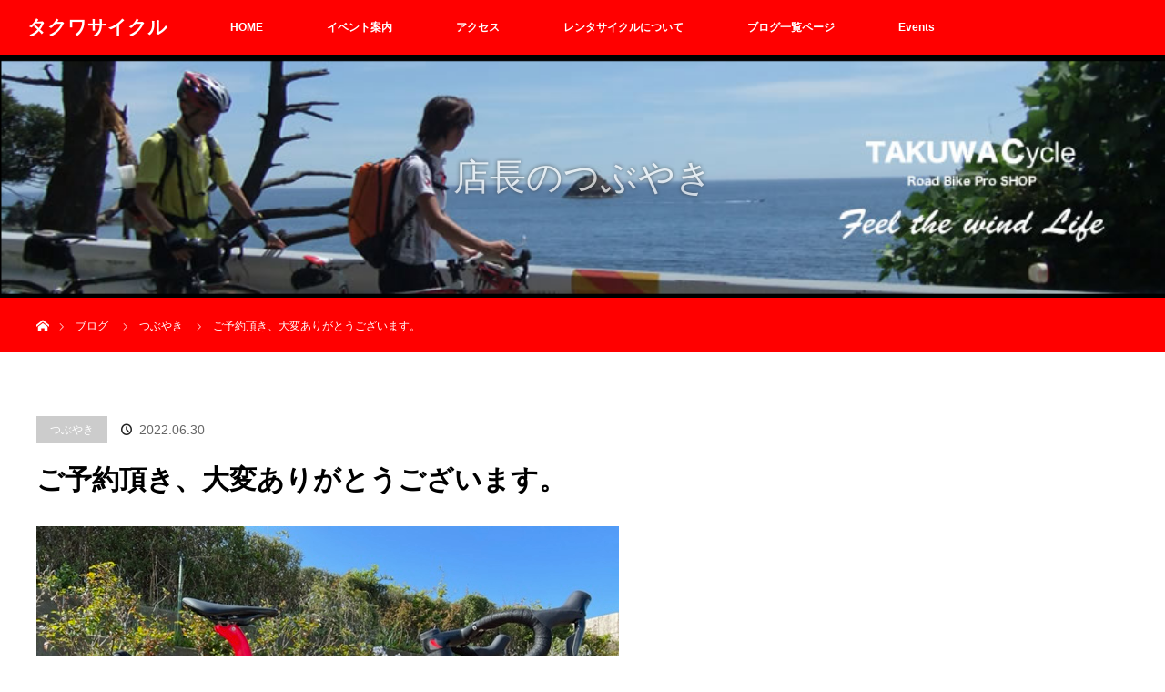

--- FILE ---
content_type: text/html; charset=UTF-8
request_url: https://takuwacycle.com/archives/6517
body_size: 11330
content:
<!DOCTYPE html>
<html class="pc" lang="ja">
<head>
<meta charset="UTF-8">
<!--[if IE]><meta http-equiv="X-UA-Compatible" content="IE=edge"><![endif]-->
<meta name="viewport" content="width=device-width">
<title>ご予約頂き、大変ありがとうございます。 | タクワサイクル</title>
<meta name="description" content="...">
<link rel="pingback" href="https://takuwacycle.com/xmlrpc.php">
<link rel='dns-prefetch' href='//s.w.org' />
<link rel="alternate" type="application/rss+xml" title="タクワサイクル &raquo; フィード" href="https://takuwacycle.com/feed" />
<link rel="alternate" type="application/rss+xml" title="タクワサイクル &raquo; コメントフィード" href="https://takuwacycle.com/comments/feed" />
<link rel="alternate" type="application/rss+xml" title="タクワサイクル &raquo; ご予約頂き、大変ありがとうございます。 のコメントのフィード" href="https://takuwacycle.com/archives/6517/feed" />
		<script type="text/javascript">
			window._wpemojiSettings = {"baseUrl":"https:\/\/s.w.org\/images\/core\/emoji\/11\/72x72\/","ext":".png","svgUrl":"https:\/\/s.w.org\/images\/core\/emoji\/11\/svg\/","svgExt":".svg","source":{"concatemoji":"https:\/\/takuwacycle.com\/wp-includes\/js\/wp-emoji-release.min.js?ver=5.0.22"}};
			!function(e,a,t){var n,r,o,i=a.createElement("canvas"),p=i.getContext&&i.getContext("2d");function s(e,t){var a=String.fromCharCode;p.clearRect(0,0,i.width,i.height),p.fillText(a.apply(this,e),0,0);e=i.toDataURL();return p.clearRect(0,0,i.width,i.height),p.fillText(a.apply(this,t),0,0),e===i.toDataURL()}function c(e){var t=a.createElement("script");t.src=e,t.defer=t.type="text/javascript",a.getElementsByTagName("head")[0].appendChild(t)}for(o=Array("flag","emoji"),t.supports={everything:!0,everythingExceptFlag:!0},r=0;r<o.length;r++)t.supports[o[r]]=function(e){if(!p||!p.fillText)return!1;switch(p.textBaseline="top",p.font="600 32px Arial",e){case"flag":return s([55356,56826,55356,56819],[55356,56826,8203,55356,56819])?!1:!s([55356,57332,56128,56423,56128,56418,56128,56421,56128,56430,56128,56423,56128,56447],[55356,57332,8203,56128,56423,8203,56128,56418,8203,56128,56421,8203,56128,56430,8203,56128,56423,8203,56128,56447]);case"emoji":return!s([55358,56760,9792,65039],[55358,56760,8203,9792,65039])}return!1}(o[r]),t.supports.everything=t.supports.everything&&t.supports[o[r]],"flag"!==o[r]&&(t.supports.everythingExceptFlag=t.supports.everythingExceptFlag&&t.supports[o[r]]);t.supports.everythingExceptFlag=t.supports.everythingExceptFlag&&!t.supports.flag,t.DOMReady=!1,t.readyCallback=function(){t.DOMReady=!0},t.supports.everything||(n=function(){t.readyCallback()},a.addEventListener?(a.addEventListener("DOMContentLoaded",n,!1),e.addEventListener("load",n,!1)):(e.attachEvent("onload",n),a.attachEvent("onreadystatechange",function(){"complete"===a.readyState&&t.readyCallback()})),(n=t.source||{}).concatemoji?c(n.concatemoji):n.wpemoji&&n.twemoji&&(c(n.twemoji),c(n.wpemoji)))}(window,document,window._wpemojiSettings);
		</script>
		<style type="text/css">
img.wp-smiley,
img.emoji {
	display: inline !important;
	border: none !important;
	box-shadow: none !important;
	height: 1em !important;
	width: 1em !important;
	margin: 0 .07em !important;
	vertical-align: -0.1em !important;
	background: none !important;
	padding: 0 !important;
}
</style>
<link rel='stylesheet' id='style-css'  href='https://takuwacycle.com/wp-content/themes/orion_tcd037/style.css?ver=3.1.2' type='text/css' media='all' />
<link rel='stylesheet' id='wp-block-library-css'  href='https://takuwacycle.com/wp-includes/css/dist/block-library/style.min.css?ver=5.0.22' type='text/css' media='all' />
<script type='text/javascript' src='https://takuwacycle.com/wp-includes/js/jquery/jquery.js?ver=1.12.4'></script>
<script type='text/javascript' src='https://takuwacycle.com/wp-includes/js/jquery/jquery-migrate.min.js?ver=1.4.1'></script>
<link rel='https://api.w.org/' href='https://takuwacycle.com/wp-json/' />
<link rel="canonical" href="https://takuwacycle.com/archives/6517" />
<link rel='shortlink' href='https://takuwacycle.com/?p=6517' />
<link rel="alternate" type="application/json+oembed" href="https://takuwacycle.com/wp-json/oembed/1.0/embed?url=https%3A%2F%2Ftakuwacycle.com%2Farchives%2F6517" />
<link rel="alternate" type="text/xml+oembed" href="https://takuwacycle.com/wp-json/oembed/1.0/embed?url=https%3A%2F%2Ftakuwacycle.com%2Farchives%2F6517&#038;format=xml" />
    <script type="text/javascript">
    (function(){
            var t = function(){
                window._pt_sp_2 = [];
                _pt_sp_2.push('setAccount,48090c14');
                var _protocol = (("https:" == document.location.protocol) ? " https://" : " http://");
                (function() {
                    var atag = document.createElement('script'); atag.type = 'text/javascript'; atag.async = true;
                    atag.src = _protocol + 'js.ptengine.com/pta.js';
                    var stag = document.createElement('script'); stag.type = 'text/javascript'; stag.async = true;
                    stag.src = _protocol + 'js.ptengine.com/pts.js';
                    var s = document.getElementsByTagName('script')[0]; 
                    s.parentNode.insertBefore(atag, s);s.parentNode.insertBefore(stag, s);
                })();
            }
            if(window.attachEvent){
                window.attachEvent("onload",t);
            }else if(window.addEventListener){
                window.addEventListener("load",t,false);
            }else{
                t();
            }
        })();
    </script>

<script src="https://takuwacycle.com/wp-content/themes/orion_tcd037/js/jquery.easing.1.3.js?ver=3.1.2"></script>
<script src="https://takuwacycle.com/wp-content/themes/orion_tcd037/js/jscript.js?ver=3.1.2"></script>


<link rel="stylesheet" media="screen and (max-width:970px)" href="https://takuwacycle.com/wp-content/themes/orion_tcd037/footer-bar/footer-bar.css?ver=3.1.2">
<script src="https://takuwacycle.com/wp-content/themes/orion_tcd037/js/comment.js?ver=3.1.2"></script>
<script src="https://takuwacycle.com/wp-content/themes/orion_tcd037/js/header_fix.js?ver=3.1.2"></script>

<link rel="stylesheet" media="screen and (max-width:970px)" href="https://takuwacycle.com/wp-content/themes/orion_tcd037/responsive.css?ver=3.1.2">

<style type="text/css">
body, input, textarea { font-family: "Segoe UI", Verdana, "游ゴシック", YuGothic, "Hiragino Kaku Gothic ProN", Meiryo, sans-serif; }
.rich_font { font-family: Verdana, "ヒラギノ角ゴ ProN W3", "Hiragino Kaku Gothic ProN", "メイリオ", Meiryo, sans-serif; }

body { font-size:15px; }

.pc #header .logo { font-size:21px; }
.mobile #header .logo { font-size:18px; }
#header_logo_index .logo { font-size:26px; }
#footer_logo_index .logo { font-size:40px; }
#header_logo_index .desc { font-size:15px; }
#footer_logo .desc { font-size:12px; }
.pc #index_content1 .index_content_header .headline { font-size:40px; }
.pc #index_content1 .index_content_header .desc { font-size:15px; }
.pc #index_content2 .index_content_header .headline { font-size:40px; }
.pc #index_content2 .index_content_header .desc { font-size:15px; }
.pc #index_dis .index_content_header .headline { font-size:40px; }
.pc #index_dis .index_content_header .desc { font-size:15px; }

.pc #index_dis .index_content_header3 .headline { font-size:40px; }
.pc #index_dis .index_content_header3 .desc { font-size:15px; }

#post_title { font-size:30px; }
.post_content { font-size:15px; }

.pc #header, #bread_crumb, .pc #global_menu ul ul a, #index_dis_slider .link, #previous_next_post .label, #related_post .headline span, #comment_headline span, .side_headline span, .widget_search #search-btn input, .widget_search #searchsubmit, .side_widget.google_search #searchsubmit, .page_navi span.current
 { background-color:#FF0000; }

.footer_menu li.no_link a { color:#FF0000; }

.post_content a{ color:#2D8696; }
a:hover, #comment_header ul li a:hover, .pc #global_menu > ul > li.active > a, .pc #global_menu li.current-menu-item > a, .pc #global_menu > ul > li > a:hover, #header_logo .logo a:hover, #bread_crumb li.home a:hover:before, #bread_crumb li a:hover
 { color:#FF0000; }

#global_menu ul ul a:hover, #return_top a:hover, .next_page_link a:hover, .page_navi a:hover, .collapse_category_list li a:hover .count, .index_box_list .link:hover, .index_content_header2 .link a:hover, #index_blog_list li .category a:hover, .slick-arrow:hover, #index_dis_slider .link:hover, #header_logo_index .link:hover,
 #previous_next_page a:hover, .page_navi p.back a:hover, #post_meta_top .category a:hover, .collapse_category_list li a:hover .count, .mobile #global_menu li a:hover,
   #wp-calendar td a:hover, #wp-calendar #prev a:hover, #wp-calendar #next a:hover, .widget_search #search-btn input:hover, .widget_search #searchsubmit:hover, .side_widget.google_search #searchsubmit:hover,
    #submit_comment:hover, #comment_header ul li a:hover, #comment_header ul li.comment_switch_active a, #comment_header #comment_closed p, #post_pagination a:hover, #post_pagination p, a.menu_button:hover, .mobile .footer_menu a:hover, .mobile #footer_menu_bottom li a:hover, .post_content .bt_orion:hover
     { background-color:#FF0000; }

#comment_textarea textarea:focus, #guest_info input:focus, #comment_header ul li a:hover, #comment_header ul li.comment_switch_active a, #comment_header #comment_closed p
 { border-color:#FF0000; }

#comment_header ul li.comment_switch_active a:after, #comment_header #comment_closed p:after
 { border-color:#FF0000 transparent transparent transparent; }

.collapse_category_list li a:before
 { border-color: transparent transparent transparent #FF0000; }


.footer_menu li:first-child a, .footer_menu li:only-child a { pointer-events:none; }




</style>


<script type="text/javascript">
jQuery(document).ready(function($) {

  $("a").bind("focus",function(){if(this.blur)this.blur();});
  $("a.target_blank").attr("target","_blank");

  $('#return_top a, #header_logo_index a').click(function() {
    var myHref= $(this).attr("href");
          var myPos = $(myHref).offset().top;
        $("html,body").animate({scrollTop : myPos}, 1000, 'easeOutExpo');
    return false;
  });

  $(window).load(function() {
   $('#header_image .title').delay(1000).fadeIn(3000);
  });


});
</script>


<style type="text/css"></style>		<style type="text/css" id="wp-custom-css">
			.sample_box2 {
    padding: 1em 1.5em;
    margin: 2em 0;
    border: double 4px #ff69b4;/*線*/
}
.sample_box2 p {
    margin: 0; 
    padding: 0;
}		</style>
	</head>
<body data-rsssl=1 id="body" class="post-template-default single single-post postid-6517 single-format-standard">


 <div id="top">

  <div id="header">
   <div id="header_inner">
    <div id="header_logo">
     <div id="logo_text">
 <h1 class="logo rich_font"><a href="https://takuwacycle.com/">タクワサイクル</a></h1>
</div>
    </div>
        <a href="#" class="menu_button"><span>menu</span></a>
    <div id="global_menu">
     <ul id="menu-%e3%82%b0%e3%83%ad%e3%83%bc%e3%83%90%e3%83%ab%e3%83%a1%e3%83%8b%e3%83%a5%e3%83%bc" class="menu"><li id="menu-item-18" class="menu-item menu-item-type-post_type menu-item-object-page menu-item-home menu-item-18"><a href="https://takuwacycle.com/">HOME</a></li>
<li id="menu-item-45" class="menu-item menu-item-type-custom menu-item-object-custom menu-item-45"><a href="https://takuwacycle.com/%e3%82%a4%e3%83%99%e3%83%b3%e3%83%88%e6%83%85%e5%a0%b1">イベント案内</a></li>
<li id="menu-item-31" class="menu-item menu-item-type-post_type menu-item-object-page menu-item-31"><a href="https://takuwacycle.com/%e3%82%a2%e3%82%af%e3%82%bb%e3%82%b9">アクセス</a></li>
<li id="menu-item-41" class="menu-item menu-item-type-post_type menu-item-object-page menu-item-41"><a href="https://takuwacycle.com/%e3%81%8a%e5%95%8f%e3%81%84%e5%90%88%e3%82%8f%e3%81%9b">レンタサイクルについて</a></li>
<li id="menu-item-42" class="menu-item menu-item-type-post_type menu-item-object-page current_page_parent menu-item-42"><a href="https://takuwacycle.com/%e3%83%96%e3%83%ad%e3%82%b0%e4%b8%80%e8%a6%a7%e3%83%9a%e3%83%bc%e3%82%b8">ブログ一覧ページ</a></li>
<li id="menu-item-6704" class="menu-item menu-item-type-post_type_archive menu-item-object-event menu-item-6704"><a href="https://takuwacycle.com/events/event">Events</a></li>
</ul>    </div>
       </div><!-- END #header_inner -->
  </div><!-- END #header -->

  
 </div><!-- END #top -->

 <div id="main_contents" class="clearfix">

<div id="header_image">
 <div class="image"><img src="https://takuwacycle.com/wp-content/uploads/2017/04/takuwa1.png" title="" alt="" /></div>
 <div class="caption" style="text-shadow:0px 0px 4px #333333; color:#FFFFFF; ">
  <p class="title rich_font" style="font-size:40px;">店長のつぶやき</p>
 </div>
</div>

<div id="bread_crumb">

<ul class="clearfix">
 <li itemscope="itemscope" itemtype="http://data-vocabulary.org/Breadcrumb" class="home"><a itemprop="url" href="https://takuwacycle.com/"><span itemprop="title" >ホーム</span></a></li>

 <li itemscope="itemscope" itemtype="http://data-vocabulary.org/Breadcrumb"><a itemprop="url" href="https://takuwacycle.com/%e3%83%96%e3%83%ad%e3%82%b0%e4%b8%80%e8%a6%a7%e3%83%9a%e3%83%bc%e3%82%b8">ブログ</a></li>
 <li itemscope="itemscope" itemtype="http://data-vocabulary.org/Breadcrumb">
   <a itemprop="url" href="https://takuwacycle.com/archives/category/%e3%81%a4%e3%81%b6%e3%82%84%e3%81%8d"><span itemprop="title">つぶやき</span></a>
     </li>
 <li class="last">ご予約頂き、大変ありがとうございます。</li>

</ul>
</div>

<div id="main_col" class="clearfix">

<div id="left_col">

 
 <div id="article">

  <ul id="post_meta_top" class="clearfix">
   <li class="category"><a href="https://takuwacycle.com/archives/category/%e3%81%a4%e3%81%b6%e3%82%84%e3%81%8d">つぶやき</a>
</li>   <li class="date"><time class="entry-date updated" datetime="2022-06-30T10:12:08+00:00">2022.06.30</time></li>  </ul>

  <h2 id="post_title" class="rich_font">ご予約頂き、大変ありがとうございます。</h2>

  
      

  <div class="post_content clearfix">
   <p><a href="https://takuwacycle.com/archives/6419/img_1685" rel="attachment wp-att-6420"><img class="alignnone size-full wp-image-6420" src="https://takuwacycle.com/wp-content/uploads/2022/04/IMG_1685.jpg" alt="" width="640" height="480" srcset="https://takuwacycle.com/wp-content/uploads/2022/04/IMG_1685.jpg 640w, https://takuwacycle.com/wp-content/uploads/2022/04/IMG_1685-300x225.jpg 300w" sizes="(max-width: 640px) 100vw, 640px" /></a></p>
     </div>

    <div class="single_share" id="single_share_bottom">
   
<!--Type1-->

<!--Type2-->

<!--Type3-->

<!--Type4-->

<!--Type5-->
<div id="share5_btm">


<div class="sns_default_top">
<ul class="clearfix">
<!-- Twitterボタン -->
<li class="default twitter_button">
<a href="https://twitter.com/share" class="twitter-share-button">Tweet</a>
<script>!function(d,s,id){var js,fjs=d.getElementsByTagName(s)[0],p=/^http:/.test(d.location)?'http':'https';if(!d.getElementById(id)){js=d.createElement(s);js.id=id;js.src=p+'://platform.twitter.com/widgets.js';fjs.parentNode.insertBefore(js,fjs);}}(document, 'script', 'twitter-wjs');</script>
</li>

<!-- Facebookいいねボタン -->
<li class="default fblike_button">
<div class="fb-like" data-href="https://takuwacycle.com/archives/6517" data-send="false" data-layout="button_count" data-width="450" data-show-faces="false"></div>
</li>

<!-- Facebookシェアボタン -->
<li class="default fbshare_button2">
<div class="fb-share-button" data-href="https://takuwacycle.com/archives/6517" data-layout="button_count"></div>
</li>

<!-- Google+ボタン -->
<li class="default google_button">
<script type="text/javascript">
window.___gcfg = {lang: 'ja'};
(function() {
var po = document.createElement('script'); po.type = 'text/javascript'; po.async = true;
po.src = 'https://apis.google.com/js/plusone.js';
var s = document.getElementsByTagName('script')[0]; s.parentNode.insertBefore(po, s);
})();
</script>
<div class="socialbutton gplus-button">
<div class="g-plusone" data-size="medium"></div>
</div>
</li>

<!-- Hatebuボタン -->
<li class="default hatena_button">
<a href="http://b.hatena.ne.jp/entry/https://takuwacycle.com/archives/6517" class="hatena-bookmark-button" data-hatena-bookmark-title="ご予約頂き、大変ありがとうございます。" data-hatena-bookmark-layout="standard-balloon" data-hatena-bookmark-lang="ja" title="このエントリーをはてなブックマークに追加"><img src="https://b.st-hatena.com/images/entry-button/button-only@2x.png" alt="このエントリーをはてなブックマークに追加" width="20" height="20" style="border: none;" /></a><script type="text/javascript" src="https://b.st-hatena.com/js/bookmark_button.js" charset="utf-8" async="async"></script>
</li>

<!-- Pocketボタン -->
<li class="default pocket_button">
<div class="socialbutton pocket-button">
<a data-pocket-label="pocket" data-pocket-count="horizontal" class="pocket-btn" data-lang="en"></a>
<script type="text/javascript">!function(d,i){if(!d.getElementById(i)){var j=d.createElement("script");j.id=i;j.src="https://widgets.getpocket.com/v1/j/btn.js?v=1";var w=d.getElementById(i);d.body.appendChild(j);}}(document,"pocket-btn-js");</script>
</li>



</ul>  
</div>

</div>

  </div>
  
    <ul id="post_meta_bottom" class="clearfix">
      <li class="post_category"><a href="https://takuwacycle.com/archives/category/%e3%81%a4%e3%81%b6%e3%82%84%e3%81%8d" rel="category tag">つぶやき</a></li>      <li class="post_comment">コメント: <a href="#comment_headline">0</a></li>  </ul>
  
    <div id="previous_next_post" class="clearfix">
   <div class='prev_post'><p class='label'>PREV</p><a href='https://takuwacycle.com/archives/6513' title='GRREVIL  F  新発売　1045000ヱン（税込み）完成車。'><img width="200" height="200" src="https://takuwacycle.com/wp-content/uploads/2022/06/IMG_1743-e1656551025630-200x200.jpg" class="attachment-size1 size-size1 wp-post-image" alt="" srcset="https://takuwacycle.com/wp-content/uploads/2022/06/IMG_1743-e1656551025630-200x200.jpg 200w, https://takuwacycle.com/wp-content/uploads/2022/06/IMG_1743-e1656551025630-150x150.jpg 150w, https://takuwacycle.com/wp-content/uploads/2022/06/IMG_1743-e1656551025630-300x300.jpg 300w, https://takuwacycle.com/wp-content/uploads/2022/06/IMG_1743-e1656551025630-120x120.jpg 120w" sizes="(max-width: 200px) 100vw, 200px" /><span class='title'>GRREVIL  F  新発売　1045000ヱン（税込み）完成車。</span></a></div>
<div class='next_post'><p class='label'>NEXT</p><a href='https://takuwacycle.com/archives/6519' title='I さん、ご予約ありがとうございます。'><img width="200" height="200" src="https://takuwacycle.com/wp-content/uploads/2022/06/IMG_1744-e1656563924752-200x200.jpg" class="attachment-size1 size-size1 wp-post-image" alt="" srcset="https://takuwacycle.com/wp-content/uploads/2022/06/IMG_1744-e1656563924752-200x200.jpg 200w, https://takuwacycle.com/wp-content/uploads/2022/06/IMG_1744-e1656563924752-150x150.jpg 150w, https://takuwacycle.com/wp-content/uploads/2022/06/IMG_1744-e1656563924752-300x300.jpg 300w, https://takuwacycle.com/wp-content/uploads/2022/06/IMG_1744-e1656563924752-120x120.jpg 120w" sizes="(max-width: 200px) 100vw, 200px" /><span class='title'>I さん、ご予約ありがとうございます。</span></a></div>
  </div>
  
 </div><!-- END #article -->

 <!-- banner1 -->
   <div id="single_banner_area" class="clearfix">
     <div class="single_banner single_banner_left">
    <script async src="//pagead2.googlesyndication.com/pagead/js/adsbygoogle.js"></script>
<!-- kshimanekko_footer-1_AdSense2_1x1_as -->
<ins class="adsbygoogle"
     style="display:block"
     data-ad-client="ca-pub-4248032639978349"
     data-ad-slot="3163205110"
     data-ad-format="auto"></ins>
<script>
(adsbygoogle = window.adsbygoogle || []).push({});
</script>   </div>
       <div class="single_banner single_banner_right">
    <script async src="//pagead2.googlesyndication.com/pagead/js/adsbygoogle.js"></script>
<!-- kshimanekko_footer-1_AdSense2_1x1_as -->
<ins class="adsbygoogle"
     style="display:block"
     data-ad-client="ca-pub-4248032639978349"
     data-ad-slot="3163205110"
     data-ad-format="auto"></ins>
<script>
(adsbygoogle = window.adsbygoogle || []).push({});
</script>   </div>
   </div><!-- END #single_banner_area -->
   
  <div id="related_post">
  <h3 class="headline"><span>関連記事一覧</span></h3>
  <ol class="clearfix">
      <li class="clearfix num1">
    <a class="image" href="https://takuwacycle.com/archives/3151"><img width="500" height="347" src="https://takuwacycle.com/wp-content/uploads/2019/06/IMG_3227-500x347.jpg" class="attachment-size2 size-size2 wp-post-image" alt="" /></a>
    <div class="desc">
     <h4 class="title"><a href="https://takuwacycle.com/archives/3151" name="">New カラー　　2020　PRINCE　FX</a></h4>
    </div>
   </li>
      <li class="clearfix num2">
    <a class="image" href="https://takuwacycle.com/archives/3039"><img width="500" height="347" src="https://takuwacycle.com/wp-content/uploads/2019/05/IMG_3194-500x347.jpg" class="attachment-size2 size-size2 wp-post-image" alt="" /></a>
    <div class="desc">
     <h4 class="title"><a href="https://takuwacycle.com/archives/3039" name="">ゲーム依存症になる人は、運悪く？ロードバイクに出会うことが無かった人？</a></h4>
    </div>
   </li>
      <li class="clearfix num3">
    <a class="image" href="https://takuwacycle.com/archives/6463"><img width="500" height="347" src="https://takuwacycle.com/wp-content/uploads/2022/04/IMG_1723-500x347.jpg" class="attachment-size2 size-size2 wp-post-image" alt="" /></a>
    <div class="desc">
     <h4 class="title"><a href="https://takuwacycle.com/archives/6463" name="">これからロードバイクに・・・・　おススメ車です。</a></h4>
    </div>
   </li>
      <li class="clearfix num4">
    <a class="image" href="https://takuwacycle.com/archives/4746"><img width="400" height="225" src="https://takuwacycle.com/wp-content/uploads/2020/06/Grayscale-Rock-Climber-Youtube-Thumbnail-1.png" class="attachment-size2 size-size2 wp-post-image" alt="" srcset="https://takuwacycle.com/wp-content/uploads/2020/06/Grayscale-Rock-Climber-Youtube-Thumbnail-1.png 400w, https://takuwacycle.com/wp-content/uploads/2020/06/Grayscale-Rock-Climber-Youtube-Thumbnail-1-300x169.png 300w" sizes="(max-width: 400px) 100vw, 400px" /></a>
    <div class="desc">
     <h4 class="title"><a href="https://takuwacycle.com/archives/4746" name="">【動画有】安来広瀬方面サイクリングコース走りました</a></h4>
    </div>
   </li>
      <li class="clearfix num5">
    <a class="image" href="https://takuwacycle.com/archives/4728"><img width="500" height="347" src="https://takuwacycle.com/wp-content/uploads/2020/06/IMG_0941-e1591598862980-500x347.jpg" class="attachment-size2 size-size2 wp-post-image" alt="" /></a>
    <div class="desc">
     <h4 class="title"><a href="https://takuwacycle.com/archives/4728" name="">お買い上げありがとうございます。たま～に、クロスバイクが。</a></h4>
    </div>
   </li>
      <li class="clearfix num6">
    <a class="image" href="https://takuwacycle.com/archives/5900"><img width="500" height="347" src="https://takuwacycle.com/wp-content/uploads/2021/08/名称未設定のデザイン-500x347.png" class="attachment-size2 size-size2 wp-post-image" alt="" /></a>
    <div class="desc">
     <h4 class="title"><a href="https://takuwacycle.com/archives/5900" name="">【動画有り】奥出雲おろち号トロッコdeサイクリング特別ゲストも。</a></h4>
    </div>
   </li>
     </ol>
 </div>
  
 




<h3 id="comment_headline"><span>コメント</span></h3>

<div id="comment_header">

 <ul class="clearfix">
      <li id="comment_switch" class="comment_switch_active"><a href="javascript:void(0);">コメント ( 0 )</a></li>
   <li id="trackback_switch"><a href="javascript:void(0);">トラックバック ( 0 )</a></li>
    </ul>



</div><!-- END #comment_header -->

<div id="comments">

 <div id="comment_area">
  <!-- start commnet -->
  <ol class="commentlist">
	    <li class="comment">
     <div class="comment-content"><p class="no_comment">この記事へのコメントはありません。</p></div>
    </li>
	  </ol>
  <!-- comments END -->

  
 </div><!-- #comment-list END -->


 <div id="trackback_area">
 <!-- start trackback -->
 
  <ol class="commentlist">
      <li class="comment"><div class="comment-content"><p class="no_comment">この記事へのトラックバックはありません。</p></div></li>
     </ol>

    <div id="trackback_url_area">
   <label for="trackback_url">トラックバック URL</label>
   <input type="text" name="trackback_url" id="trackback_url" size="60" value="https://takuwacycle.com/archives/6517/trackback" readonly="readonly" onfocus="this.select()" />
  </div>
  
  <!-- trackback end -->
 </div><!-- #trackbacklist END -->

 


 
 <fieldset class="comment_form_wrapper" id="respond">

    <div id="cancel_comment_reply"><a rel="nofollow" id="cancel-comment-reply-link" href="/archives/6517#respond" style="display:none;">返信をキャンセルする。</a></div>
  
  <form action="https://takuwacycle.com/wp-comments-post.php" method="post" id="commentform">

   
   <div id="guest_info">
    <div id="guest_name"><label for="author"><span>名前</span>( 必須 )</label><input type="text" name="author" id="author" value="" size="22" tabindex="1" aria-required='true' /></div>
    <div id="guest_email"><label for="email"><span>E-MAIL</span>( 必須 ) - 公開されません -</label><input type="text" name="email" id="email" value="" size="22" tabindex="2" aria-required='true' /></div>
    <div id="guest_url"><label for="url"><span>URL</span></label><input type="text" name="url" id="url" value="" size="22" tabindex="3" /></div>
       </div>

   
   <div id="comment_textarea">
    <textarea name="comment" id="comment" cols="50" rows="10" tabindex="4"></textarea>
   </div>

   
   <div id="submit_comment_wrapper">
    <p style="display: none !important;"><label>&#916;<textarea name="ak_hp_textarea" cols="45" rows="8" maxlength="100"></textarea></label><input type="hidden" id="ak_js" name="ak_js" value="168"/><script>document.getElementById( "ak_js" ).setAttribute( "value", ( new Date() ).getTime() );</script></p><p class="tsa_param_field_tsa_" style="display:none;">email confirm<span class="required">*</span><input type="text" name="tsa_email_param_field___" id="tsa_email_param_field___" size="30" value="" />
	</p><p class="tsa_param_field_tsa_2" style="display:none;">post date<span class="required">*</span><input type="text" name="tsa_param_field_tsa_3" id="tsa_param_field_tsa_3" size="30" value="2026-01-26 19:21:34" />
	</p><p id="throwsSpamAway">日本語が含まれない投稿は無視されますのでご注意ください。（スパム対策）</p>    <input name="submit" type="submit" id="submit_comment" tabindex="5" value="コメントを書く" title="コメントを書く" alt="コメントを書く" />
   </div>
   <div id="input_hidden_field">
        <input type='hidden' name='comment_post_ID' value='6517' id='comment_post_ID' />
<input type='hidden' name='comment_parent' id='comment_parent' value='0' />
       </div>

  </form>

 </fieldset><!-- #comment-form-area END -->

</div><!-- #comment end -->
 <!-- banner2 -->
   <div id="single_banner_area_bottom" class="clearfix one_banner">
     <div class="single_banner single_banner_left">
    <script async src="//pagead2.googlesyndication.com/pagead/js/adsbygoogle.js"></script>
<!-- kshimanekko_footer-1_AdSense2_1x1_as -->
<ins class="adsbygoogle"
     style="display:block"
     data-ad-client="ca-pub-4248032639978349"
     data-ad-slot="3163205110"
     data-ad-format="auto"></ins>
<script>
(adsbygoogle = window.adsbygoogle || []).push({});
</script>   </div>
       <div class="single_banner single_banner_right">
    <a href="" target="_blank"><img src="" alt="" title="" /></a>
   </div>
   </div><!-- END #single_banner_area_bottom -->

</div><!-- END #left_col -->


  <div id="side_col">
  <div class="side_widget clearfix ml_ad_widget" id="ml_ad_widget-2">
<script async src="//pagead2.googlesyndication.com/pagead/js/adsbygoogle.js"></script>
<!-- タクワサイクル -->
<ins class="adsbygoogle"
     style="display:block"
     data-ad-client="ca-pub-4248032639978349"
     data-ad-slot="3339595512"
     data-ad-format="auto"></ins>
<script>
(adsbygoogle = window.adsbygoogle || []).push({});
</script></div>
<div class="side_widget clearfix widget_text" id="text-5">
<h3 class="side_headline"><span>YouTubeはこちら</span></h3>			<div class="textwidget"><p><a href="https://takuwacycle.com/%e3%82%bf%e3%82%af%e3%83%af%e3%82%b5%e3%82%a4%e3%82%af%e3%83%ab%e3%83%81%e3%83%a3%e3%83%b3%e3%83%8d%e3%83%ab/" target="_blank" rel="attachment noopener wp-att-4278"><img class="alignnone size-full wp-image-4278" src="https://takuwacycle.com/wp-content/uploads/2020/03/タクワサイクルチャンネル.png" alt="" width="640" height="430" /></a></p>
</div>
		</div>
<div class="side_widget clearfix widget_calendar eo_widget_calendar" id="eo_calendar_widget-7">
<h3 class="side_headline"><span>イベントカレンダー</span></h3><div id='eo_calendar_widget-7_content' class='eo-widget-cal-wrap' data-eo-widget-cal-id='eo_calendar_widget-7' ><table id='wp-calendar'><caption> 1月 2026 </caption><thead><tr><th title='月曜日' scope='col'>月</th><th title='火曜日' scope='col'>火</th><th title='水曜日' scope='col'>水</th><th title='木曜日' scope='col'>木</th><th title='金曜日' scope='col'>金</th><th title='土曜日' scope='col'>土</th><th title='日曜日' scope='col'>日</th></tr></thead><tbody><tr><td class="pad eo-before-month" colspan="1">&nbsp;</td><td class="pad eo-before-month" colspan="1">&nbsp;</td><td class="pad eo-before-month" colspan="1">&nbsp;</td><td data-eo-wc-date='2026-01-01' class='eo-past-date'> 1 </td><td data-eo-wc-date='2026-01-02' class='eo-past-date'> 2 </td><td data-eo-wc-date='2026-01-03' class='eo-past-date'> 3 </td><td data-eo-wc-date='2026-01-04' class='eo-past-date'> 4 </td></tr><tr><td data-eo-wc-date='2026-01-05' class='eo-past-date'> 5 </td><td data-eo-wc-date='2026-01-06' class='eo-past-date'> 6 </td><td data-eo-wc-date='2026-01-07' class='eo-past-date'> 7 </td><td data-eo-wc-date='2026-01-08' class='eo-past-date'> 8 </td><td data-eo-wc-date='2026-01-09' class='eo-past-date'> 9 </td><td data-eo-wc-date='2026-01-10' class='eo-past-date'> 10 </td><td data-eo-wc-date='2026-01-11' class='eo-past-date'> 11 </td></tr><tr><td data-eo-wc-date='2026-01-12' class='eo-past-date'> 12 </td><td data-eo-wc-date='2026-01-13' class='eo-past-date'> 13 </td><td data-eo-wc-date='2026-01-14' class='eo-past-date'> 14 </td><td data-eo-wc-date='2026-01-15' class='eo-past-date'> 15 </td><td data-eo-wc-date='2026-01-16' class='eo-past-date'> 16 </td><td data-eo-wc-date='2026-01-17' class='eo-past-date'> 17 </td><td data-eo-wc-date='2026-01-18' class='eo-past-date'> 18 </td></tr><tr><td data-eo-wc-date='2026-01-19' class='eo-past-date'> 19 </td><td data-eo-wc-date='2026-01-20' class='eo-past-date'> 20 </td><td data-eo-wc-date='2026-01-21' class='eo-past-date'> 21 </td><td data-eo-wc-date='2026-01-22' class='eo-past-date'> 22 </td><td data-eo-wc-date='2026-01-23' class='eo-past-date'> 23 </td><td data-eo-wc-date='2026-01-24' class='eo-past-date'> 24 </td><td data-eo-wc-date='2026-01-25' class='eo-past-date'> 25 </td></tr><tr><td data-eo-wc-date='2026-01-26' class='eo-past-date'> 26 </td><td data-eo-wc-date='2026-01-27' class='today'> 27 </td><td data-eo-wc-date='2026-01-28' class='eo-future-date'> 28 </td><td data-eo-wc-date='2026-01-29' class='eo-future-date'> 29 </td><td data-eo-wc-date='2026-01-30' class='eo-future-date'> 30 </td><td data-eo-wc-date='2026-01-31' class='eo-future-date'> 31 </td><td class="pad eo-after-month" colspan="1">&nbsp;</td></tr></tbody><tfoot><tr>
				<td id='eo-widget-prev-month' colspan='3'><a title='先月' href='https://takuwacycle.com?eo_month=2025-12'>&laquo; 12月</a></td>
				<td class='pad'>&nbsp;</td>
				<td id='eo-widget-next-month' colspan='3'><a title='翌月' href='https://takuwacycle.com?eo_month=2026-02'> 2月 &raquo; </a></td>
			</tr></tfoot></table></div></div>
<div class="side_widget clearfix widget_search" id="search-2">
<form role="search" method="get" id="searchform" class="searchform" action="https://takuwacycle.com/">
				<div>
					<label class="screen-reader-text" for="s">検索:</label>
					<input type="text" value="" name="s" id="s" />
					<input type="submit" id="searchsubmit" value="検索" />
				</div>
			</form></div>
<div class="side_widget clearfix styled_post_list1_widget" id="styled_post_list1_widget-3">
<h3 class="side_headline"><span>最近の記事</span></h3><ol class="styled_post_list1">
 <li class="clearfix">
        <a class="image" href="https://takuwacycle.com/archives/8175"><img width="200" height="200" src="https://takuwacycle.com/wp-content/uploads/2025/12/IMG_2965-200x200.jpeg" class="attachment-size1 size-size1 wp-post-image" alt="" srcset="https://takuwacycle.com/wp-content/uploads/2025/12/IMG_2965-200x200.jpeg 200w, https://takuwacycle.com/wp-content/uploads/2025/12/IMG_2965-150x150.jpeg 150w, https://takuwacycle.com/wp-content/uploads/2025/12/IMG_2965-300x300.jpeg 300w, https://takuwacycle.com/wp-content/uploads/2025/12/IMG_2965-120x120.jpeg 120w" sizes="(max-width: 200px) 100vw, 200px" /></a>      <div class="info">
    <p class="date">2025.12.18</p>    <a class="title" href="https://takuwacycle.com/archives/8175">レンタサイクル、アンカーお試し価格。3,000ヱン税込み。</a>
   </div>
 </li>
 <li class="clearfix">
        <a class="image" href="https://takuwacycle.com/archives/8171"><img width="200" height="200" src="https://takuwacycle.com/wp-content/uploads/2025/12/IMG_2964-200x200.jpeg" class="attachment-size1 size-size1 wp-post-image" alt="" srcset="https://takuwacycle.com/wp-content/uploads/2025/12/IMG_2964-200x200.jpeg 200w, https://takuwacycle.com/wp-content/uploads/2025/12/IMG_2964-150x150.jpeg 150w, https://takuwacycle.com/wp-content/uploads/2025/12/IMG_2964-300x300.jpeg 300w, https://takuwacycle.com/wp-content/uploads/2025/12/IMG_2964-120x120.jpeg 120w" sizes="(max-width: 200px) 100vw, 200px" /></a>      <div class="info">
    <p class="date">2025.12.18</p>    <a class="title" href="https://takuwacycle.com/archives/8171">中古ロードバイク、新同、頭金少々、月々5千円の24回払いで！！</a>
   </div>
 </li>
 <li class="clearfix">
        <a class="image" href="https://takuwacycle.com/archives/8158"><img width="200" height="200" src="https://takuwacycle.com/wp-content/uploads/2025/10/IMG_3366-1-200x200.jpg" class="attachment-size1 size-size1 wp-post-image" alt="" srcset="https://takuwacycle.com/wp-content/uploads/2025/10/IMG_3366-1-200x200.jpg 200w, https://takuwacycle.com/wp-content/uploads/2025/10/IMG_3366-1-150x150.jpg 150w, https://takuwacycle.com/wp-content/uploads/2025/10/IMG_3366-1-300x300.jpg 300w, https://takuwacycle.com/wp-content/uploads/2025/10/IMG_3366-1-120x120.jpg 120w" sizes="(max-width: 200px) 100vw, 200px" /></a>      <div class="info">
    <p class="date">2025.11.26</p>    <a class="title" href="https://takuwacycle.com/archives/8158">春のBBQ＆サイクリング2026のチラシが出来ました</a>
   </div>
 </li>
 <li class="clearfix">
        <a class="image" href="https://takuwacycle.com/archives/7998"><img width="200" height="200" src="https://takuwacycle.com/wp-content/uploads/2025/06/IMG_2807-200x200.jpg" class="attachment-size1 size-size1 wp-post-image" alt="" srcset="https://takuwacycle.com/wp-content/uploads/2025/06/IMG_2807-200x200.jpg 200w, https://takuwacycle.com/wp-content/uploads/2025/06/IMG_2807-150x150.jpg 150w, https://takuwacycle.com/wp-content/uploads/2025/06/IMG_2807-300x300.jpg 300w, https://takuwacycle.com/wp-content/uploads/2025/06/IMG_2807-120x120.jpg 120w" sizes="(max-width: 200px) 100vw, 200px" /></a>      <div class="info">
    <p class="date">2025.06.7</p>    <a class="title" href="https://takuwacycle.com/archives/7998">安曇野センチュリーライド、天候悪そうで、行かなかったので、</a>
   </div>
 </li>
 <li class="clearfix">
        <a class="image" href="https://takuwacycle.com/archives/7994"><img width="200" height="200" src="https://takuwacycle.com/wp-content/uploads/2025/06/IMG_2803-200x200.jpg" class="attachment-size1 size-size1 wp-post-image" alt="" srcset="https://takuwacycle.com/wp-content/uploads/2025/06/IMG_2803-200x200.jpg 200w, https://takuwacycle.com/wp-content/uploads/2025/06/IMG_2803-150x150.jpg 150w, https://takuwacycle.com/wp-content/uploads/2025/06/IMG_2803-300x300.jpg 300w, https://takuwacycle.com/wp-content/uploads/2025/06/IMG_2803-120x120.jpg 120w" sizes="(max-width: 200px) 100vw, 200px" /></a>      <div class="info">
    <p class="date">2025.06.6</p>    <a class="title" href="https://takuwacycle.com/archives/7994">青い空、青い海！　プーチンさん、一度「しまなみ海道をサイクリング</a>
   </div>
 </li>
</ol>
</div>
 </div>
 

</div><!-- END #main_col -->


 </div><!-- END #main_contents -->

<div id="footer_wrapper">
 <div id="footer_top">
  <div id="footer_top_inner">

   <!-- footer logo -->
      <div id="footer_logo">
    <div class="logo_area">
 <p class="logo rich_font"><a href="https://takuwacycle.com/">タクワサイクル</a></p>
 <p class="desc">PINARELLO試乗車あります</p></div>
   </div>
   
   <!-- footer menu -->
      <div id="footer_menu" class="clearfix">
        <div id="footer-menu1" class="footer_menu clearfix">
     <ul id="menu-%e3%82%b0%e3%83%ad%e3%83%bc%e3%83%90%e3%83%ab%e3%83%a1%e3%83%8b%e3%83%a5%e3%83%bc-1" class="menu"><li class="menu-item menu-item-type-post_type menu-item-object-page menu-item-home menu-item-18"><a href="https://takuwacycle.com/">HOME</a></li>
<li class="menu-item menu-item-type-custom menu-item-object-custom menu-item-45"><a href="https://takuwacycle.com/%e3%82%a4%e3%83%99%e3%83%b3%e3%83%88%e6%83%85%e5%a0%b1">イベント案内</a></li>
<li class="menu-item menu-item-type-post_type menu-item-object-page menu-item-31"><a href="https://takuwacycle.com/%e3%82%a2%e3%82%af%e3%82%bb%e3%82%b9">アクセス</a></li>
<li class="menu-item menu-item-type-post_type menu-item-object-page menu-item-41"><a href="https://takuwacycle.com/%e3%81%8a%e5%95%8f%e3%81%84%e5%90%88%e3%82%8f%e3%81%9b">レンタサイクルについて</a></li>
<li class="menu-item menu-item-type-post_type menu-item-object-page current_page_parent menu-item-42"><a href="https://takuwacycle.com/%e3%83%96%e3%83%ad%e3%82%b0%e4%b8%80%e8%a6%a7%e3%83%9a%e3%83%bc%e3%82%b8">ブログ一覧ページ</a></li>
<li class="menu-item menu-item-type-post_type_archive menu-item-object-event menu-item-6704"><a href="https://takuwacycle.com/events/event">Events</a></li>
</ul>    </div>
                           </div>
   
  </div><!-- END #footer_top_inner -->
 </div><!-- END #footer_top -->

 <div id="footer_bottom">
  <div id="footer_bottom_inner" class="clearfix">

   <!-- footer logo -->
   
   <!-- social button -->
      <ul class="clearfix" id="footer_social_link">
                <li class="insta"><a class="target_blank" href="https://www.instagram.com/takayoshi.85/?hl=ja">Instagram</a></li>
                        <li class="rss"><a class="target_blank" href="https://takuwacycle.com/feed">RSS</a></li>
       </ul>
   
   <!-- footer bottom menu -->
      <div id="footer_menu_bottom" class="clearfix">
    <ul id="menu-%e3%82%b0%e3%83%ad%e3%83%bc%e3%83%90%e3%83%ab%e3%83%a1%e3%83%8b%e3%83%a5%e3%83%bc-2" class="menu"><li class="menu-item menu-item-type-post_type menu-item-object-page menu-item-home menu-item-18"><a href="https://takuwacycle.com/">HOME</a></li>
<li class="menu-item menu-item-type-custom menu-item-object-custom menu-item-45"><a href="https://takuwacycle.com/%e3%82%a4%e3%83%99%e3%83%b3%e3%83%88%e6%83%85%e5%a0%b1">イベント案内</a></li>
<li class="menu-item menu-item-type-post_type menu-item-object-page menu-item-31"><a href="https://takuwacycle.com/%e3%82%a2%e3%82%af%e3%82%bb%e3%82%b9">アクセス</a></li>
<li class="menu-item menu-item-type-post_type menu-item-object-page menu-item-41"><a href="https://takuwacycle.com/%e3%81%8a%e5%95%8f%e3%81%84%e5%90%88%e3%82%8f%e3%81%9b">レンタサイクルについて</a></li>
<li class="menu-item menu-item-type-post_type menu-item-object-page current_page_parent menu-item-42"><a href="https://takuwacycle.com/%e3%83%96%e3%83%ad%e3%82%b0%e4%b8%80%e8%a6%a7%e3%83%9a%e3%83%bc%e3%82%b8">ブログ一覧ページ</a></li>
<li class="menu-item menu-item-type-post_type_archive menu-item-object-event menu-item-6704"><a href="https://takuwacycle.com/events/event">Events</a></li>
</ul>   </div>
   
  </div><!-- END #footer_bottom_inner -->
 </div><!-- END #footer_bottom -->

 <p id="copyright">Copyright &copy;&nbsp; <a href="https://takuwacycle.com/">タクワサイクル</a></p>

</div><!-- /footer_wrapper -->


 <div id="return_top">
    <a href="#body"><span>PAGE TOP</span></a>
   </div>


 
  <!-- facebook share button code -->
 <div id="fb-root"></div>
 <script>
 (function(d, s, id) {
   var js, fjs = d.getElementsByTagName(s)[0];
   if (d.getElementById(id)) return;
   js = d.createElement(s); js.id = id;
   js.src = "//connect.facebook.net/ja_JP/sdk.js#xfbml=1&version=v2.5";
   fjs.parentNode.insertBefore(js, fjs);
 }(document, 'script', 'facebook-jssdk'));
 </script>
 
<link rel='stylesheet' id='eo_front-css'  href='https://takuwacycle.com/wp-content/plugins/event-organiser/css/eventorganiser-front-end.min.css?ver=3.12.5' type='text/css' media='all' />
<script type='text/javascript' src='https://takuwacycle.com/wp-includes/js/comment-reply.min.js?ver=5.0.22'></script>
<script type='text/javascript' src='https://takuwacycle.com/wp-includes/js/wp-embed.min.js?ver=5.0.22'></script>
<script type='text/javascript' src='https://takuwacycle.com/wp-content/plugins/throws-spam-away/js/tsa_params.min.js?ver=3.2.5'></script>
<script type='text/javascript' src='https://takuwacycle.com/wp-content/plugins/event-organiser/js/qtip2.js?ver=3.12.5'></script>
<script type='text/javascript' src='https://takuwacycle.com/wp-includes/js/jquery/ui/core.min.js?ver=1.11.4'></script>
<script type='text/javascript' src='https://takuwacycle.com/wp-includes/js/jquery/ui/widget.min.js?ver=1.11.4'></script>
<script type='text/javascript' src='https://takuwacycle.com/wp-includes/js/jquery/ui/button.min.js?ver=1.11.4'></script>
<script type='text/javascript' src='https://takuwacycle.com/wp-includes/js/jquery/ui/datepicker.min.js?ver=1.11.4'></script>
<script type='text/javascript' src='https://takuwacycle.com/wp-content/plugins/event-organiser/js/moment.min.js?ver=1'></script>
<script type='text/javascript' src='https://takuwacycle.com/wp-content/plugins/event-organiser/js/fullcalendar.min.js?ver=3.12.5'></script>
<script type='text/javascript' src='https://takuwacycle.com/wp-content/plugins/event-organiser/js/event-manager.min.js?ver=3.12.5'></script>
<script type='text/javascript' src='https://maps.googleapis.com/maps/api/js?key=AIzaSyC86JWZpVyOC3T8J4Z2ZlaB4k5J-lUe2aI&#038;language=ja&#038;ver=5.0.22'></script>
<script type='text/javascript' src='https://takuwacycle.com/wp-content/plugins/event-organiser/js/maps/googlemaps-adapter.js?ver=3.12.5'></script>
<script type='text/javascript'>
/* <![CDATA[ */
var EOAjaxFront = {"adminajax":"https:\/\/takuwacycle.com\/wp-admin\/admin-ajax.php","locale":{"locale":"ja","isrtl":false,"monthNames":["1\u6708","2\u6708","3\u6708","4\u6708","5\u6708","6\u6708","7\u6708","8\u6708","9\u6708","10\u6708","11\u6708","12\u6708"],"monthAbbrev":["1\u6708","2\u6708","3\u6708","4\u6708","5\u6708","6\u6708","7\u6708","8\u6708","9\u6708","10\u6708","11\u6708","12\u6708"],"dayNames":["\u65e5\u66dc\u65e5","\u6708\u66dc\u65e5","\u706b\u66dc\u65e5","\u6c34\u66dc\u65e5","\u6728\u66dc\u65e5","\u91d1\u66dc\u65e5","\u571f\u66dc\u65e5"],"dayAbbrev":["\u65e5","\u6708","\u706b","\u6c34","\u6728","\u91d1","\u571f"],"dayInitial":["\u65e5","\u6708","\u706b","\u6c34","\u6728","\u91d1","\u571f"],"ShowMore":"\u3082\u3063\u3068","ShowLess":"\u96a0\u3059","today":"\u4eca\u65e5","day":"\u65e5","week":"\u9031","month":"\u6708","gotodate":"\u65e5\u4ed8\u3092\u6307\u5b9a","cat":"\u5168\u3066\u306e\u30ab\u30c6\u30b4\u30ea","venue":"\u5168\u3066\u306e\u4f1a\u5834","tag":"\u5168\u3066\u306e\u30bf\u30b0\u3092\u898b\u308b","view_all_organisers":"View all organisers","nextText":">","prevText":"<"}};
var eo_widget_cal = {"eo_calendar_widget-7":{"showpastevents":1,"show-long":0,"link-to-single":0,"event-venue":0,"event-category":0}};
/* ]]> */
</script>
<script type='text/javascript' src='https://takuwacycle.com/wp-content/plugins/event-organiser/js/frontend.min.js?ver=3.12.5'></script>
</body>
</html>

--- FILE ---
content_type: text/html; charset=utf-8
request_url: https://accounts.google.com/o/oauth2/postmessageRelay?parent=https%3A%2F%2Ftakuwacycle.com&jsh=m%3B%2F_%2Fscs%2Fabc-static%2F_%2Fjs%2Fk%3Dgapi.lb.en.2kN9-TZiXrM.O%2Fd%3D1%2Frs%3DAHpOoo_B4hu0FeWRuWHfxnZ3V0WubwN7Qw%2Fm%3D__features__
body_size: 161
content:
<!DOCTYPE html><html><head><title></title><meta http-equiv="content-type" content="text/html; charset=utf-8"><meta http-equiv="X-UA-Compatible" content="IE=edge"><meta name="viewport" content="width=device-width, initial-scale=1, minimum-scale=1, maximum-scale=1, user-scalable=0"><script src='https://ssl.gstatic.com/accounts/o/2580342461-postmessagerelay.js' nonce="BQ8_sPjiak9RZByg7kn2Ag"></script></head><body><script type="text/javascript" src="https://apis.google.com/js/rpc:shindig_random.js?onload=init" nonce="BQ8_sPjiak9RZByg7kn2Ag"></script></body></html>

--- FILE ---
content_type: text/html; charset=utf-8
request_url: https://www.google.com/recaptcha/api2/aframe
body_size: 267
content:
<!DOCTYPE HTML><html><head><meta http-equiv="content-type" content="text/html; charset=UTF-8"></head><body><script nonce="vC2MlJziNtbzXApbfxtm4Q">/** Anti-fraud and anti-abuse applications only. See google.com/recaptcha */ try{var clients={'sodar':'https://pagead2.googlesyndication.com/pagead/sodar?'};window.addEventListener("message",function(a){try{if(a.source===window.parent){var b=JSON.parse(a.data);var c=clients[b['id']];if(c){var d=document.createElement('img');d.src=c+b['params']+'&rc='+(localStorage.getItem("rc::a")?sessionStorage.getItem("rc::b"):"");window.document.body.appendChild(d);sessionStorage.setItem("rc::e",parseInt(sessionStorage.getItem("rc::e")||0)+1);localStorage.setItem("rc::h",'1769455300451');}}}catch(b){}});window.parent.postMessage("_grecaptcha_ready", "*");}catch(b){}</script></body></html>